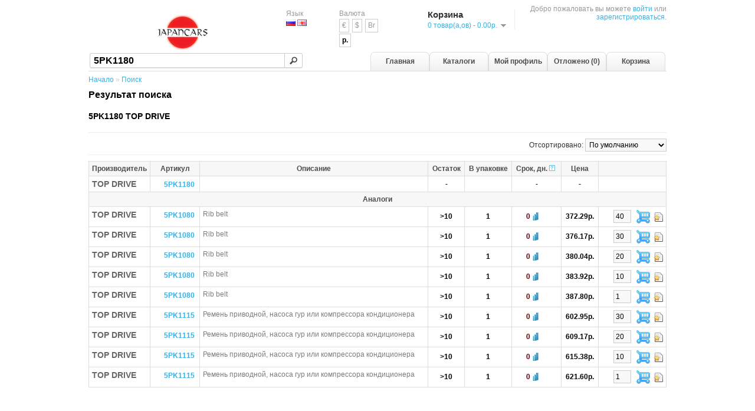

--- FILE ---
content_type: text/html; charset=UTF-8
request_url: https://japancars.ru/search?pn=5PK1180&mft=4137
body_size: 3821
content:
<!DOCTYPE html>
<html dir="ltr" lang="ru">
<head>
<meta charset="UTF-8" />
<meta name="viewport" content="width=device-width, initial-scale=1">
<title>Поиск - 5PK1180 TOP DRIVE  </title>
<base href="/" />
<link rel="stylesheet" type="text/css" href="catalog/view/theme/default/stylesheet/stylesheet.css" />
<link rel="stylesheet" type="text/css" href="catalog/view/javascript/jquery/ui/themes/custom-theme/jquery-ui-1.8.16.custom.css" />
<script type="0b99abf5ef064ddf76994f1f-text/javascript" src="catalog/view/javascript/jquery/jquery-1.7.1.min.js"></script>
<script type="0b99abf5ef064ddf76994f1f-text/javascript" src="catalog/view/javascript/jquery/ui/jquery-ui-1.8.16.custom.min.js"></script>
<script type="0b99abf5ef064ddf76994f1f-text/javascript" src="catalog/view/javascript/common.js"></script>
<script src='https://www.google.com/recaptcha/api.js' async defer type="0b99abf5ef064ddf76994f1f-text/javascript"></script>
<script type="0b99abf5ef064ddf76994f1f-text/javascript" src="catalog/view/javascript/jquery/galleria/galleria-1.4.2.min.js"></script>
<script type="0b99abf5ef064ddf76994f1f-text/javascript" src="catalog/view/javascript/jquery/jquery.total-storage.min.js"></script>
<!--[if IE 7]> 
<link rel="stylesheet" type="text/css" href="catalog/view/theme/default/stylesheet/ie7.css" />
<![endif]-->
<!--[if lt IE 7]>
<link rel="stylesheet" type="text/css" href="catalog/view/theme/default/stylesheet/ie6.css" />
<script type="text/javascript" src="catalog/view/javascript/DD_belatedPNG_0.0.8a-min.js"></script>
<script type="text/javascript">
DD_belatedPNG.fix('#logo img');
</script>
<![endif]-->
<!-- Google tag (gtag.js) -->
<script async src="https://www.googletagmanager.com/gtag/js?id=G-JD98W5SQG7" type="0b99abf5ef064ddf76994f1f-text/javascript"></script>
<script type="0b99abf5ef064ddf76994f1f-text/javascript">
  window.dataLayer = window.dataLayer || [];
  function gtag(){dataLayer.push(arguments);}
  gtag('js', new Date());

  gtag('config', 'G-JD98W5SQG7');
</script>
<script async src="https://pagead2.googlesyndication.com/pagead/js/adsbygoogle.js?client=ca-pub-4113769945140375" crossorigin="anonymous" type="0b99abf5ef064ddf76994f1f-text/javascript"></script></head>
<body>
<div id="container">
<div id="header">
    <div id="logo"><a href="/"><img src="/image/data/logo.png" title="JapanCars.ru" alt="JapanCars.ru" width="200" height="60" /></a></div>
    <form action="index.php?route=module/language" method="post" enctype="multipart/form-data">
  <div id="language">Язык<br />
        <img src="image/flags/ru.png" alt="Russian" title="Russian" onclick="if (!window.__cfRLUnblockHandlers) return false; $('input[name=\'language_code\']').attr('value', 'ru'); $(this).parent().parent().submit();" width="16" height="11" data-cf-modified-0b99abf5ef064ddf76994f1f-="" />
        <img src="image/flags/gb.png" alt="English" title="English" onclick="if (!window.__cfRLUnblockHandlers) return false; $('input[name=\'language_code\']').attr('value', 'en'); $(this).parent().parent().submit();" width="16" height="11" data-cf-modified-0b99abf5ef064ddf76994f1f-="" />
        <input type="hidden" name="language_code" value="" />
    <input type="hidden" name="redirect" value="/search?pn=5PK1180&mft=4137" />
  </div>
</form>
  <form action="index.php?route=module/currency" method="post" enctype="multipart/form-data">
  <div id="currency">Валюта<br />
                <a title="Euro" onclick="if (!window.__cfRLUnblockHandlers) return false; $('input[name=\'currency_code\']').attr('value', 'EUR'); $(this).parent().parent().submit();" data-cf-modified-0b99abf5ef064ddf76994f1f-="">
        €    </a>
                        <a title="US Dollar" onclick="if (!window.__cfRLUnblockHandlers) return false; $('input[name=\'currency_code\']').attr('value', 'USD'); $(this).parent().parent().submit();" data-cf-modified-0b99abf5ef064ddf76994f1f-="">
        $    </a>
                        <a title="Белорусский рубль" onclick="if (!window.__cfRLUnblockHandlers) return false; $('input[name=\'currency_code\']').attr('value', 'BYN'); $(this).parent().parent().submit();" data-cf-modified-0b99abf5ef064ddf76994f1f-="">
        Br    </a>
                        <a title="Рубль РФ"><b>р.</b></a>
                <input type="hidden" name="currency_code" value="" />
    <input type="hidden" name="redirect" value="/search?pn=5PK1180&mft=4137" />
  </div>
</form>
  <div id="cart">
  <div class="heading">
    <h4>Корзина</h4>
    <a><span id="cart-total">0 товар(а,ов) - 0.00р.</span></a></div>
  <div class="content">
        <div class="empty">В корзине ничего нет!</div>
      </div>
</div>   <div id="search">
    <div class="button-search"></div>
        <input type="text" name="filter_pn" value="5PK1180" />
       </div>
  <div id="welcome">
        Добро пожаловать вы можете <a href="/login">войти</a> или <a href="/register">зарегистрироваться</a>.      </div>
  <div class="links"><a href="/" >Главная</a><a href="/catalogs" >Каталоги</a><a href="/account" >Мой профиль</a><a href="/wishlist"  id="wishlist_total">Отложено (0)</a><a href="/cart" >Корзина</a></div>
</div>
<div id="notification"></div> 
<div id="content">  <div class="breadcrumb">
        <a href="/">Начало</a>
         &raquo; <a href="/search?pn=5PK1180">Поиск</a>
      </div>
    <div id="delivery-info"></div>
  <div id="markdown-info"></div>
    <h2>Результат поиска</h2>
  <div itemscope itemtype="http://data-vocabulary.org/Product">
  <div class="product-filter">
     
    <h3>5PK1180 TOP DRIVE  </h3><span itemprop="description"></span>
  </div>
  <div class="product-filter">
    <div class="sort">Отсортировано:      <select onchange="if (!window.__cfRLUnblockHandlers) return false; location = this.value;" data-cf-modified-0b99abf5ef064ddf76994f1f-="">
                        <option value="/search?sort=0&order=ASC&pn=5PK1180&mft=4137">По умолчанию</option>
                                <option value="/search?sort=1&order=ASC&pn=5PK1180&mft=4137">Срок (Мин. &gt; Макс.)</option>
                                <option value="/search?sort=2&order=DESC&pn=5PK1180&mft=4137">Срок (Макс. &gt; Мин.)</option>
                                <option value="/search?sort=3&order=ASC&pn=5PK1180&mft=4137">Цена (Мин. &gt; Макс.)</option>
                                <option value="/search?sort=4&order=DESC&pn=5PK1180&mft=4137">Цена (Макс. &gt; Мин.)</option>
                                <option value="/search?sort=5&order=ASC&pn=5PK1180&mft=4137">Артикул (A - Z)</option>
                                <option value="/search?sort=6&order=DESC&pn=5PK1180&mft=4137">Артикул (Z - A)</option>
                      </select>
    </div>
  </div>
  <div class="search-grid">
  <span itemprop="offerDetails" itemscope itemtype="http://data-vocabulary.org/Offer">
    <table class="radio">
      <thead>
        <tr>
          <td class="manufacturer">Производитель</td>
          <td class="part">Артикул</td>
          <td class="description">Описание</td>
          <td class="quantity">Остаток</td>
          <td class="package">В упаковке</td>
          <td class="delivery">Срок, дн.<div class="tooltip yellow-tooltip" data-title="В графе указан срок, в который приходила наибольшая часть товара. Фактический срок может существенно отличаться. Подробную информацию смотрите на графике."><img hspace="3" src="catalog/view/theme/default/image/icon-hint.png"/></div></td>
          <td class="price">Цена</td>
   	      <td class="cart"></td>
        </tr>
      </thead>
      <tbody>
      	        	  	        <tr class="highlight">
    	                                <td class="manufacturer" rowspan="1"><span itemprop="brand">TOP DRIVE</span></td>
          <td class="part" rowspan="1"><a href="/TOPDRIVE/5PK1180"><span itemprop="identifier" content="mpn:5PK1180">5PK1180</span></a></td>
          <td class="description" rowspan="1"><span itemprop="name"> </span></td>
                    <td class="quantity"><span itemprop="availability" content="in_stock">-</span></td>
          <td class="package"></td>
          <td class="delivery">
          -          </td>
          <td class="price"><span itemprop="price" content="-">-</span></td>
          <td class="cart">
			<div class="cart">
                </div>
		  </td>
        </tr>
	    	  	      <thead>
        <tr>
          <td colspan="8">Аналоги</td>
        </tr>
      </thead>
      	        <tr class="highlight">
    	            <td class="manufacturer"><span itemprop="brand">TOP DRIVE</span></td>
          <td class="part"><a href="/TOPDRIVE/5PK1080"><span itemprop="identifier" content="mpn:5PK1080">5PK1080</span></a></td>
          <td class="description"><span itemprop="name">Rib belt</span></td>
                    <td class="quantity"><span itemprop="availability" content="in_stock">>10</span></td>
          <td class="package">1</td>
          <td class="delivery">
          		  <div class="delivery_stats">
		      <a onclick="if (!window.__cfRLUnblockHandlers) return false; InfoDelivery('59EE00D7-DCFE-F011-A03E-00505690B7F6')" data-cf-modified-0b99abf5ef064ddf76994f1f-="">0</a>
		  </div> 
       	            </td>
          <td class="price"><span itemprop="price" content="372.29р.">372.29р.</span></td>
          <td class="cart">
			<div class="cart">
                        		  <input type="text" name="quantity[59EE00D7-DCFE-F011-A03E-00505690B7F6]" size="2" value="40" />
				<a href="/login"><img src="catalog/view/theme/default/image/add-cart.png" title="В корзину" /></a><a onclick="if (!window.__cfRLUnblockHandlers) return false; addToWishList('35740460');" data-cf-modified-0b99abf5ef064ddf76994f1f-=""><img src="catalog/view/theme/default/image/add-wishlist.png" title="Отложить" /></a>
                </div>
		  </td>
        </tr>
	    	  	        <tr class="highlight">
    	            <td class="manufacturer"><span itemprop="brand">TOP DRIVE</span></td>
          <td class="part"><a href="/TOPDRIVE/5PK1080"><span itemprop="identifier" content="mpn:5PK1080">5PK1080</span></a></td>
          <td class="description"><span itemprop="name">Rib belt</span></td>
                    <td class="quantity"><span itemprop="availability" content="in_stock">>10</span></td>
          <td class="package">1</td>
          <td class="delivery">
          		  <div class="delivery_stats">
		      <a onclick="if (!window.__cfRLUnblockHandlers) return false; InfoDelivery('5AEE00D7-DCFE-F011-A03E-00505690B7F6')" data-cf-modified-0b99abf5ef064ddf76994f1f-="">0</a>
		  </div> 
       	            </td>
          <td class="price"><span itemprop="price" content="376.17р.">376.17р.</span></td>
          <td class="cart">
			<div class="cart">
                        		  <input type="text" name="quantity[5AEE00D7-DCFE-F011-A03E-00505690B7F6]" size="2" value="30" />
				<a href="/login"><img src="catalog/view/theme/default/image/add-cart.png" title="В корзину" /></a><a onclick="if (!window.__cfRLUnblockHandlers) return false; addToWishList('35740460');" data-cf-modified-0b99abf5ef064ddf76994f1f-=""><img src="catalog/view/theme/default/image/add-wishlist.png" title="Отложить" /></a>
                </div>
		  </td>
        </tr>
	    	  	        <tr class="highlight">
    	            <td class="manufacturer"><span itemprop="brand">TOP DRIVE</span></td>
          <td class="part"><a href="/TOPDRIVE/5PK1080"><span itemprop="identifier" content="mpn:5PK1080">5PK1080</span></a></td>
          <td class="description"><span itemprop="name">Rib belt</span></td>
                    <td class="quantity"><span itemprop="availability" content="in_stock">>10</span></td>
          <td class="package">1</td>
          <td class="delivery">
          		  <div class="delivery_stats">
		      <a onclick="if (!window.__cfRLUnblockHandlers) return false; InfoDelivery('5BEE00D7-DCFE-F011-A03E-00505690B7F6')" data-cf-modified-0b99abf5ef064ddf76994f1f-="">0</a>
		  </div> 
       	            </td>
          <td class="price"><span itemprop="price" content="380.04р.">380.04р.</span></td>
          <td class="cart">
			<div class="cart">
                        		  <input type="text" name="quantity[5BEE00D7-DCFE-F011-A03E-00505690B7F6]" size="2" value="20" />
				<a href="/login"><img src="catalog/view/theme/default/image/add-cart.png" title="В корзину" /></a><a onclick="if (!window.__cfRLUnblockHandlers) return false; addToWishList('35740460');" data-cf-modified-0b99abf5ef064ddf76994f1f-=""><img src="catalog/view/theme/default/image/add-wishlist.png" title="Отложить" /></a>
                </div>
		  </td>
        </tr>
	    	  	        <tr class="highlight">
    	            <td class="manufacturer"><span itemprop="brand">TOP DRIVE</span></td>
          <td class="part"><a href="/TOPDRIVE/5PK1080"><span itemprop="identifier" content="mpn:5PK1080">5PK1080</span></a></td>
          <td class="description"><span itemprop="name">Rib belt</span></td>
                    <td class="quantity"><span itemprop="availability" content="in_stock">>10</span></td>
          <td class="package">1</td>
          <td class="delivery">
          		  <div class="delivery_stats">
		      <a onclick="if (!window.__cfRLUnblockHandlers) return false; InfoDelivery('5CEE00D7-DCFE-F011-A03E-00505690B7F6')" data-cf-modified-0b99abf5ef064ddf76994f1f-="">0</a>
		  </div> 
       	            </td>
          <td class="price"><span itemprop="price" content="383.92р.">383.92р.</span></td>
          <td class="cart">
			<div class="cart">
                        		  <input type="text" name="quantity[5CEE00D7-DCFE-F011-A03E-00505690B7F6]" size="2" value="10" />
				<a href="/login"><img src="catalog/view/theme/default/image/add-cart.png" title="В корзину" /></a><a onclick="if (!window.__cfRLUnblockHandlers) return false; addToWishList('35740460');" data-cf-modified-0b99abf5ef064ddf76994f1f-=""><img src="catalog/view/theme/default/image/add-wishlist.png" title="Отложить" /></a>
                </div>
		  </td>
        </tr>
	    	  	        <tr class="highlight">
    	            <td class="manufacturer"><span itemprop="brand">TOP DRIVE</span></td>
          <td class="part"><a href="/TOPDRIVE/5PK1080"><span itemprop="identifier" content="mpn:5PK1080">5PK1080</span></a></td>
          <td class="description"><span itemprop="name">Rib belt</span></td>
                    <td class="quantity"><span itemprop="availability" content="in_stock">>10</span></td>
          <td class="package">1</td>
          <td class="delivery">
          		  <div class="delivery_stats">
		      <a onclick="if (!window.__cfRLUnblockHandlers) return false; InfoDelivery('58EE00D7-DCFE-F011-A03E-00505690B7F6')" data-cf-modified-0b99abf5ef064ddf76994f1f-="">0</a>
		  </div> 
       	            </td>
          <td class="price"><span itemprop="price" content="387.80р.">387.80р.</span></td>
          <td class="cart">
			<div class="cart">
                        		  <input type="text" name="quantity[58EE00D7-DCFE-F011-A03E-00505690B7F6]" size="2" value="1" />
				<a href="/login"><img src="catalog/view/theme/default/image/add-cart.png" title="В корзину" /></a><a onclick="if (!window.__cfRLUnblockHandlers) return false; addToWishList('35740460');" data-cf-modified-0b99abf5ef064ddf76994f1f-=""><img src="catalog/view/theme/default/image/add-wishlist.png" title="Отложить" /></a>
                </div>
		  </td>
        </tr>
	    	  	        <tr class="highlight">
    	            <td class="manufacturer"><span itemprop="brand">TOP DRIVE</span></td>
          <td class="part"><a href="/TOPDRIVE/5PK1115"><span itemprop="identifier" content="mpn:5PK1115">5PK1115</span></a></td>
          <td class="description"><span itemprop="name">Ремень приводной, насоса гур или компрессора кондиционера</span></td>
                    <td class="quantity"><span itemprop="availability" content="in_stock">>10</span></td>
          <td class="package">1</td>
          <td class="delivery">
          		  <div class="delivery_stats">
		      <a onclick="if (!window.__cfRLUnblockHandlers) return false; InfoDelivery('5EEE00D7-DCFE-F011-A03E-00505690B7F6')" data-cf-modified-0b99abf5ef064ddf76994f1f-="">0</a>
		  </div> 
       	            </td>
          <td class="price"><span itemprop="price" content="602.95р.">602.95р.</span></td>
          <td class="cart">
			<div class="cart">
                        		  <input type="text" name="quantity[5EEE00D7-DCFE-F011-A03E-00505690B7F6]" size="2" value="30" />
				<a href="/login"><img src="catalog/view/theme/default/image/add-cart.png" title="В корзину" /></a><a onclick="if (!window.__cfRLUnblockHandlers) return false; addToWishList('30960680');" data-cf-modified-0b99abf5ef064ddf76994f1f-=""><img src="catalog/view/theme/default/image/add-wishlist.png" title="Отложить" /></a>
                </div>
		  </td>
        </tr>
	    	  	        <tr class="highlight">
    	            <td class="manufacturer"><span itemprop="brand">TOP DRIVE</span></td>
          <td class="part"><a href="/TOPDRIVE/5PK1115"><span itemprop="identifier" content="mpn:5PK1115">5PK1115</span></a></td>
          <td class="description"><span itemprop="name">Ремень приводной, насоса гур или компрессора кондиционера</span></td>
                    <td class="quantity"><span itemprop="availability" content="in_stock">>10</span></td>
          <td class="package">1</td>
          <td class="delivery">
          		  <div class="delivery_stats">
		      <a onclick="if (!window.__cfRLUnblockHandlers) return false; InfoDelivery('5FEE00D7-DCFE-F011-A03E-00505690B7F6')" data-cf-modified-0b99abf5ef064ddf76994f1f-="">0</a>
		  </div> 
       	            </td>
          <td class="price"><span itemprop="price" content="609.17р.">609.17р.</span></td>
          <td class="cart">
			<div class="cart">
                        		  <input type="text" name="quantity[5FEE00D7-DCFE-F011-A03E-00505690B7F6]" size="2" value="20" />
				<a href="/login"><img src="catalog/view/theme/default/image/add-cart.png" title="В корзину" /></a><a onclick="if (!window.__cfRLUnblockHandlers) return false; addToWishList('30960680');" data-cf-modified-0b99abf5ef064ddf76994f1f-=""><img src="catalog/view/theme/default/image/add-wishlist.png" title="Отложить" /></a>
                </div>
		  </td>
        </tr>
	    	  	        <tr class="highlight">
    	            <td class="manufacturer"><span itemprop="brand">TOP DRIVE</span></td>
          <td class="part"><a href="/TOPDRIVE/5PK1115"><span itemprop="identifier" content="mpn:5PK1115">5PK1115</span></a></td>
          <td class="description"><span itemprop="name">Ремень приводной, насоса гур или компрессора кондиционера</span></td>
                    <td class="quantity"><span itemprop="availability" content="in_stock">>10</span></td>
          <td class="package">1</td>
          <td class="delivery">
          		  <div class="delivery_stats">
		      <a onclick="if (!window.__cfRLUnblockHandlers) return false; InfoDelivery('60EE00D7-DCFE-F011-A03E-00505690B7F6')" data-cf-modified-0b99abf5ef064ddf76994f1f-="">0</a>
		  </div> 
       	            </td>
          <td class="price"><span itemprop="price" content="615.38р.">615.38р.</span></td>
          <td class="cart">
			<div class="cart">
                        		  <input type="text" name="quantity[60EE00D7-DCFE-F011-A03E-00505690B7F6]" size="2" value="10" />
				<a href="/login"><img src="catalog/view/theme/default/image/add-cart.png" title="В корзину" /></a><a onclick="if (!window.__cfRLUnblockHandlers) return false; addToWishList('30960680');" data-cf-modified-0b99abf5ef064ddf76994f1f-=""><img src="catalog/view/theme/default/image/add-wishlist.png" title="Отложить" /></a>
                </div>
		  </td>
        </tr>
	    	  	        <tr class="highlight">
    	            <td class="manufacturer"><span itemprop="brand">TOP DRIVE</span></td>
          <td class="part"><a href="/TOPDRIVE/5PK1115"><span itemprop="identifier" content="mpn:5PK1115">5PK1115</span></a></td>
          <td class="description"><span itemprop="name">Ремень приводной, насоса гур или компрессора кондиционера</span></td>
                    <td class="quantity"><span itemprop="availability" content="in_stock">>10</span></td>
          <td class="package">1</td>
          <td class="delivery">
          		  <div class="delivery_stats">
		      <a onclick="if (!window.__cfRLUnblockHandlers) return false; InfoDelivery('5DEE00D7-DCFE-F011-A03E-00505690B7F6')" data-cf-modified-0b99abf5ef064ddf76994f1f-="">0</a>
		  </div> 
       	            </td>
          <td class="price"><span itemprop="price" content="621.60р.">621.60р.</span></td>
          <td class="cart">
			<div class="cart">
                        		  <input type="text" name="quantity[5DEE00D7-DCFE-F011-A03E-00505690B7F6]" size="2" value="1" />
				<a href="/login"><img src="catalog/view/theme/default/image/add-cart.png" title="В корзину" /></a><a onclick="if (!window.__cfRLUnblockHandlers) return false; addToWishList('30960680');" data-cf-modified-0b99abf5ef064ddf76994f1f-=""><img src="catalog/view/theme/default/image/add-wishlist.png" title="Отложить" /></a>
                </div>
		  </td>
        </tr>
	          </tbody>
    </table>
   </span>
  </div>
</div>
    <div>
  <div class="box-content" style="text-align: center;"><script async src="//pagead2.googlesyndication.com/pagead/js/adsbygoogle.js" type="0b99abf5ef064ddf76994f1f-text/javascript"></script>
<!-- в EPC (footer) -->
<ins class="adsbygoogle"
     style="display:inline-block;width:728px;height:90px"
     data-ad-client="ca-pub-8926496298677135"
     data-ad-slot="5876928407"></ins>
<script type="0b99abf5ef064ddf76994f1f-text/javascript">
(adsbygoogle = window.adsbygoogle || []).push({});
</script></div>
</div>
</br></div>
  <div id="footer">
    <div class="column">
      <h3>Информация</h3>
      <ul>
                <li><a href="/payment">Способы оплаты</a></li>
                <li><a href="/shipping">Способы доставки</a></li>
                <li><a href="/privacy_policy">Политика конфиденциальности</a></li>
                <li><a href="/oferta">Договор оферты</a></li>
                <li><a href="/faq">Ответы и вопросы</a></li>
      </ul>
    </div>
    <div class="column">
      <h3>Служба поддержки</h3>
      <ul>
        <li><a href="/contact">Связаться с нами</a></li>
        <li><a href="/returns">Возвраты</a></li>
        <li><a href="/sitemap">Карта сайта</a></li>
      </ul>
    </div>
    <div class="column">
      <h3>Дополнительно</h3>
      <ul>
        <li><a href="/manufacturers">Производители</a></li>
        <li><a href="/special">Специальное предложение</a></li>
      </ul>
    </div>
    <div class="column">
      <h3>Профиль</h3>
      <ul>
        <li><a href="/account">Профиль</a></li>
        <li><a href="/orders">История заказов</a></li>
        <li><a href="/wishlist">Отложено</a></li>
        <li><a href="/newsletter">Подписка</a></li>
      </ul>
    </div>
  </div>
  <div id="payment"><img src="catalog/view/theme/default/image/payment.png" alt="" width="464" height="38" /></div>
  <div id="powered">JAPANCARS.RU <br /> JapanCars.ru &copy; 2026</div>
</div>
<script src="/cdn-cgi/scripts/7d0fa10a/cloudflare-static/rocket-loader.min.js" data-cf-settings="0b99abf5ef064ddf76994f1f-|49" defer></script><script defer src="https://static.cloudflareinsights.com/beacon.min.js/vcd15cbe7772f49c399c6a5babf22c1241717689176015" integrity="sha512-ZpsOmlRQV6y907TI0dKBHq9Md29nnaEIPlkf84rnaERnq6zvWvPUqr2ft8M1aS28oN72PdrCzSjY4U6VaAw1EQ==" data-cf-beacon='{"version":"2024.11.0","token":"d5ad6c4b3c6f47e5aac87345bc98fc12","r":1,"server_timing":{"name":{"cfCacheStatus":true,"cfEdge":true,"cfExtPri":true,"cfL4":true,"cfOrigin":true,"cfSpeedBrain":true},"location_startswith":null}}' crossorigin="anonymous"></script>
</body></html>

--- FILE ---
content_type: text/html; charset=utf-8
request_url: https://www.google.com/recaptcha/api2/aframe
body_size: -87
content:
<!DOCTYPE HTML><html><head><meta http-equiv="content-type" content="text/html; charset=UTF-8"></head><body><script nonce="DcdVDzLbSZTutw5uwS1bDA">/** Anti-fraud and anti-abuse applications only. See google.com/recaptcha */ try{var clients={'sodar':'https://pagead2.googlesyndication.com/pagead/sodar?'};window.addEventListener("message",function(a){try{if(a.source===window.parent){var b=JSON.parse(a.data);var c=clients[b['id']];if(c){var d=document.createElement('img');d.src=c+b['params']+'&rc='+(localStorage.getItem("rc::a")?sessionStorage.getItem("rc::b"):"");window.document.body.appendChild(d);sessionStorage.setItem("rc::e",parseInt(sessionStorage.getItem("rc::e")||0)+1);localStorage.setItem("rc::h",'1769899744787');}}}catch(b){}});window.parent.postMessage("_grecaptcha_ready", "*");}catch(b){}</script></body></html>

--- FILE ---
content_type: text/css
request_url: https://japancars.ru/catalog/view/theme/default/stylesheet/stylesheet.css
body_size: 7548
content:
html {
	overflow: -moz-scrollbars-vertical;
	margin: 0;
	padding: 0;
}
body {
	color: #000000;
	font-family: Arial, Helvetica, sans-serif;
	margin: 0px;
	padding: 0px;
}
body, td, th, input, textarea, select, a {
	font-size: 12px;
}
body .map-canvas {
	position: fixed;  
	top: 0px; 
	left: 0px; 
	width: 100%; 
	height: 100%;
	z-index: 9999;
}
h1, .welcome {
	color: #636E75;
	font: Verdana;
	margin-top: 0px;
	margin-bottom: 20px;
	font-size: 32px;
	font-weight: normal;
	text-shadow: 0 0 1px rgba(0, 0, 0, .01);
}
h2 {
	color: #000000;
	font-size: 16px;
	margin-top: 0px;
	margin-bottom: 5px;
}
p {
	margin-top: 0px;
	margin-bottom: 20px;
}
a, a:visited, a b {
	color: #38B0E3;
/*	white-space: nowrap;*/
	text-decoration: none;
	cursor: pointer;
}
a:hover {
	text-decoration: underline;
}
a img {
	border: none;
}
form {
	padding: 0;
	margin: 0;
	display: inline;
}
input[type='text'], input[type='password'], textarea {
	background: #F8F8F8;
	border: 1px solid #CCCCCC;
	padding: 3px;
	margin-left: 0px;
	margin-right: 0px;
}
select {
	background: #F8F8F8;
	border: 1px solid #CCCCCC;
/*	margin: 2px;*/
	padding: 2px;
}
label {
	cursor: pointer;
}
/* layout */
#container {
	width: 980px;
	margin-left: auto;
	margin-right: auto;
	text-align: left;
}
#column-left {
	float: left;
	width: 180px;
}
#column-right {
	float: right;
	width: 180px;
}
#content {
	min-height: 400px;
	margin-bottom: 25px;
}
#column-left + #column-right + #content, #column-left + #content {
	margin-left: 195px;
}
#column-right + #content {
	margin-right: 195px;
}
/* header */
#header {
	height: 116px;
	margin-bottom: 7px;
	padding-bottom: 4px;
	position: relative;
	z-index: 99;
	border-bottom: 1px solid #DBDEE1;
}
#header #logo {
	position: absolute;
	top: 25px;
	left: 5px;
}
#language {
	position: absolute;
	top: 15px;
	left: 335px;
	width: 75px;
	color: #999;
	line-height: 17px;
}
#language img {
	cursor: pointer;
}
#currency {
	width: 75px;
	position: absolute;
	top: 15px;
	left: 425px;
	color: #999;
	line-height: 17px;
}
#currency a {
	display: inline-block;
	padding: 2px 4px;
	border: 1px solid #CCC;
	color: #999;
	text-decoration: none;
	margin-right: 2px;
	margin-bottom: 2px;
}
#currency a b {
	color: #000;
	text-decoration: none;
}
#header #cart {
	position: absolute;
	top: 0px;
	right: 85px;
	z-index: 9;
	min-width: 400px;
}
#header #cart .heading {
	float: right;
	margin-right: 172px;
	margin-top: 15px;
	padding-left: 14px;
	padding-right: 14px;
	border-top: 1px solid #FFFFFF;
	border-left: 1px solid #FFFFFF;
	border-right: 1px solid #EEEEEE;
	background: #FFF;
	position: relative;
	z-index: 1;
}
#header #cart .heading h4 {
	color: #333333;
	font-size: 15px;
	font-weight: bold;
	margin-top: 0px;
	margin-bottom: 3px;
}
#header #cart .heading a {
	color: #38B0E3;
	text-decoration: none;
}
#header #cart .heading a span {
	background: #FFFFFF url('../image/arrow-down.png') 100% 50% no-repeat;
	padding-right: 15px;
}
#header #cart .content {
	clear: both;
	display: none;
	position: relative;
	top: -1px;
	padding: 8px;
	min-height: 150px;
	border-top: 1px solid #EEEEEE;
	border-left: 1px solid #EEEEEE;
	border-right: 1px solid #EEEEEE;
	border-bottom: 1px solid #EEEEEE;
	-webkit-border-radius: 0px 7px 7px 7px;
	-moz-border-radius: 0px 7px 7px 7px;
	-khtml-border-radius: 0px 7px 7px 7px;
	border-radius: 0px 7px 7px 7px;
	-webkit-box-shadow: 0px 2px 2px #DDDDDD;
	-moz-box-shadow: 0px 2px 2px #DDDDDD;
	box-shadow: 0px 2px 2px #DDDDDD;
	background: #FFF;
}

#header #cart.active .heading {
	margin-top: 5px;
	padding-top: 10px;
	padding-bottom: 6px;
	border-top: 1px solid #EEEEEE;
	border-left: 1px solid #EEEEEE;
	border-right: 1px solid #EEEEEE;
	-webkit-border-radius: 7px 7px 0px 0px;
	-moz-border-radius: 7px 7px 0px 0px;
	-khtml-border-radius: 7px 7px 0px 0px;
	border-radius: 7px 7px 0px 0px;
}
#header #cart.active .content {
	display: block;
}
.mini-cart-info table {
	border-collapse: collapse;
	width: 100%;
	margin-bottom: 5px;
}
.mini-cart-info td {
	color: #000;
	vertical-align: top;
	padding: 10px 5px;
	border-bottom: 1px solid #EEEEEE;
}
.mini-cart-info .image {
	width: 1px;
}
.mini-cart-info .image img {
	border: 1px solid #EEEEEE;
	text-align: left;
}
.mini-cart-info .name small {
	color: #666;
}
.mini-cart-info .quantity {
	text-align: right;
}
.mini-cart-info td.total {
	text-align: right;
}
.mini-cart-info .remove {
	text-align: right;
}
.mini-cart-info .remove img {
	cursor: pointer;
}
.mini-cart-total {
	text-align: right;
}
.mini-cart-total table {
	border-collapse: collapse;
	display: inline-block;
	margin-bottom: 5px;
}
.mini-cart-total td {
	color: #000;
	padding: 4px;
}
#header #cart .checkout {
	text-align: right;
	clear: both;
}
#header #cart .empty {
	padding-top: 50px;
	text-align: center;
}
#header #search {
	position: absolute;
	top: 90px;
	left: 2px;
	width: 298px;
/*	z-index: 15;*/
}
#header .button-search {
	position: absolute;
	left: 330px;
	background: url('../image/button-search.png') center center no-repeat;
	width: 28px;
	height: 24px;
	border-left: 1px solid #CCCCCC;
	cursor: pointer;
}
#header #search input {
	background: #FFF;
	padding: 1px 33px 1px 6px;
	width: 320px;
	height: 21px;
	border: 1px solid #CCCCCC;
	-webkit-border-radius: 3px 3px 3px 3px;
	-moz-border-radius: 3px 3px 3px 3px;
	-khtml-border-radius: 3px 3px 3px 3px;
	border-radius: 3px 3px 3px 3px;
	-webkit-box-shadow: 0px 2px 0px #F0F0F0;
	-moz-box-shadow: 0px 2px 0px #F0F0F0;
	box-shadow: 0px 2px 0px #F0F0F0;
	font-size:16px;
	font-weight: bold;	
}
#header #welcome {
	position: absolute;
	top: 8px;
	right: 0px;
	z-index: 5;
	width: 248px;
	text-align: right;
	color: #999999;
}

#header .links {
	position: absolute;
	right: 0px;
	top: 88px;
/*	width: 714px;
	clear: right;
	float: right;
	height: 32px;*/
	padding-right: 2px;

/*	position: absolute;
	right: 0px;
	top: 70px;*/
/*	bottom: 3px;*/
/*	font-size: 10px;
	padding-right: 10px;*/
}
#header .links a {
	float: left;
	margin-right: 0px;
	width: 100px;
	height: 18px;
	padding-top: 9px;
	padding-bottom: 9px;
	background: url('../image/tab_1.png') no-repeat;
	text-align: center;
	color: #4D4D4D;
	text-decoration: none;
	font-size: 12px;
	font-weight: bold;
	position: relative;
	z-index: 1;
/*	float: left;
	display: block;
	padding: 0px 0px 0px 7px;
	color: #38B0E3;
	text-decoration: none;
	font-size: 12px;*/
}
/*#header .links a + a {
	margin-left: 8px;
	border-left: 1px solid #CCC;
}*/
#header .links a.selected {
	background: url('../image/tab_2.png') no-repeat;
	color: #F00;
	padding-bottom: 10px;
	z-index: 3;
}

/* menu */
#menu {
	background: #585858;
	border-bottom: 1px solid #000000;
	height: 37px;
	margin-bottom: 15px;
	-webkit-border-radius: 5px 5px 5px 5px;
	-moz-border-radius: 5px 5px 5px 5px;
	-khtml-border-radius: 5px 5px 5px 5px;
	border-radius: 5px 5px 5px 5px;
	-webkit-box-shadow: 0px 2px 2px #DDDDDD;
	-moz-box-shadow: 0px 2px 2px #DDDDDD;
	box-shadow: 0px 2px 2px #DDDDDD;
	padding: 0px 5px;
}
#menu ul {
	list-style: none;
	margin: 0;
	padding: 0;
}
#menu > ul > li {
	position: relative;
	float: left;
	z-index: 20;	
}
#menu > ul > li:hover {
	background: #000;
}
#menu > ul > li > a {
	font-size: 13px;
	color: #FFF;
	line-height: 14px;
	text-decoration: none;
	display: block;
	padding: 12px 15px 11px 15px;
	z-index: 6;
	position: relative;
}
#menu > ul > li > div {
	display: none;
	background: #FFFFFF;
	position: absolute;
	z-index: 5;
	padding: 5px;
	border: 1px solid #000000;
	-webkit-border-radius: 0px 0px 5px 5px;
	-moz-border-radius: 0px 0px 5px 5px;
	-khtml-border-radius: 0px 0px 5px 5px;
	border-radius: 0px 0px 5px 5px;
	background: url('../image/menu.png');
}
#menu > ul > li:hover > div {
	display: table;
}
#menu > ul > li > div > ul {
	display: table-cell;
}
#menu > ul > li ul + ul {
	padding-left: 20px;
}
#menu > ul > li ul > li > a {
	text-decoration: none;
	padding: 4px;
	color: #FFFFFF;
	display: block;
	white-space: nowrap;
	min-width: 120px;
}
#menu > ul > li ul > li > a:hover {
	background: #000000;
}
#menu > ul > li > div > ul > li > a {
	color: #FFFFFF;
}
.breadcrumb {
	color: #CCCCCC;
	margin-bottom: 10px;
}
.success, .warning, .attention, .information {
	padding: 10px 10px 10px 33px;
	margin-bottom: 15px;
	color: #555555;
	-webkit-border-radius: 5px 5px 5px 5px;
	-moz-border-radius: 5px 5px 5px 5px;
	-khtml-border-radius: 5px 5px 5px 5px;
	border-radius: 5px 5px 5px 5px;
}
.success {
	background: #EAF7D9 url('../image/success.png') 10px center no-repeat;
	border: 1px solid #BBDF8D;
	-webkit-border-radius: 5px 5px 5px 5px;
	-moz-border-radius: 5px 5px 5px 5px;
	-khtml-border-radius: 5px 5px 5px 5px;
	border-radius: 5px 5px 5px 5px;
}
.warning {
	background: #FFD1D1 url('../image/warning.png') 10px center no-repeat;
	border: 1px solid #F8ACAC;
	-webkit-border-radius: 5px 5px 5px 5px;
	-moz-border-radius: 5px 5px 5px 5px;
	-khtml-border-radius: 5px 5px 5px 5px;
	border-radius: 5px 5px 5px 5px;
}
.attention {
	background: #FFF5CC url('../image/attention.png') 10px center no-repeat;
	border: 1px solid #F2DD8C;
	-webkit-border-radius: 5px 5px 5px 5px;
	-moz-border-radius: 5px 5px 5px 5px;
	-khtml-border-radius: 5px 5px 5px 5px;
	border-radius: 5px 5px 5px 5px;
}
.success .close, .warning .close, .attention .close, .information .close {
	float: right;
	padding-top: 4px;
	padding-right: 4px;
	cursor: pointer;
}
.required {
	color: #FF0000;
	font-weight: bold;
}
.error {
	display: block;
	color: #FF0000;
}
.help {
	color: #999;
	font-size: 10px;
	font-weight: normal;
	font-family: Verdana, Geneva, sans-serif;
	display: block;
}
table.form {
	width: 100%;
	border-collapse: collapse;
	margin-bottom: 20px;
}
table.form tr td:first-child {
	width: 150px;
}
table.form > * > * > td {
	color: #000000;
}
table.form td {
	padding: 4px;
}
input.large-field, select.large-field {
	width: 300px;
}
table.list {
	border-collapse: collapse;
	width: 100%;
	border-top: 1px solid #DDDDDD;
	border-left: 1px solid #DDDDDD;
	margin-bottom: 20px;
}
table.list td {
	border-right: 1px solid #DDDDDD;
	border-bottom: 1px solid #DDDDDD;
}
table.list thead td {
	background-color: #EFEFEF;
	padding: 8px 5px;
}
table.list thead th {
	background-color: #EFEFEF;
	border-right: 1px solid #DDDDDD;
	border-bottom: 1px solid #DDDDDD;
	padding: 8px 5px;
}

table.list thead td a, .list thead td {
	text-decoration: none;
	color: #222222;
	font-weight: bold;
}
table.list tbody td {
	padding: 0px 3px;
}
table.list .left {
	text-align: left;
	padding: 2px;
}
table.list .right {
	text-align: right;
	padding: 2px;
}
table.list .center {
	text-align: center;
	padding: 2px;
}
table.radio {
	width: 100%;
	border-collapse: collapse;
}
table.radio td {
	padding: 5px;
/*	vertical-align: top;*/
}
table.radio td label {
	display: block;
}
table.radio tr td:first-child {
	width: 1px;
}
table.radio tr td:first-child input {
	margin-top: 1px;
}
table.radio tr.highlight:hover td {
	background: #FFC; 
/*	background:#D5F7FD ;*/
	cursor: pointer;
}
table.list tr.sel td {
    background: #FC6;
}

table.list tr.over td {
	background: #FFC; 
	cursor: pointer;
}
table.list tbody .manufacturer {
	padding: 4px;
	text-align: left;
	font-weight: bold;
	font-size: 14px;
	color: #666;
	font-size: 11px;
}
table.list tbody .part {
	padding: 4px;
	white-space: nowrap;
	font-weight: bold;
	text-align: left;
	color: #444;
	font-size: 11px;
}
table.list tbody .description, .notes {
	padding: 4px;
	text-align: left;
	color: #7D7D7D;
	font-size: 11px;
}
table.list tbody .quantity, .minimum, .price, .total {
	white-space: nowrap;
	font-weight: bold;
	text-align: right;
	padding: 0px 3px;
}
table.list tbody .quantity {
	color:#006;
}
table.list tbody .total {
	color:#600;
}
table.list tfoot .total {
	color:#600;
}
table.list tbody .delivery {
	white-space: nowrap;
	font-size: 10px;
	font-weight: normal;
	color: #444;
	text-align: left;
}
table.list tbody .status {
	padding: 4px;
	text-align: left;
	font-size: 11px;
}
.asc {
	padding-right: 15px;
	background: url('../image/asc.png') right center no-repeat;
}
.desc {
	padding-right: 15px;
	background: url('../image/desc.png') right center no-repeat;
}
.pagination {
	border-top: 1px solid #EEEEEE;
	padding-top: 8px;
	display: inline-block;
	width: 100%;
	margin-bottom: 10px;
}
.pagination .links {
	float: left;
}
.pagination .links a {
	display: inline-block;
	border: 1px solid #EEEEEE;
	padding: 4px 10px;
	text-decoration: none;
	color: #A3A3A3;
}
.pagination .links b {
	display: inline-block;
	border: 1px solid #269BC6;
	padding: 4px 10px;
	font-weight: normal;
	text-decoration: none;
	color: #269BC6;
	background: #FFFFFF;
}
.pagination .results {
	float: right;
	padding-top: 3px;
}
/* button */
a.button, input.button {
	cursor: pointer;
	color: #FFFFFF;
	line-height: 12px;
	font-family: Arial, Helvetica, sans-serif;
	font-size: 12px;
	font-weight: bold;
	background: url('../image/button.png') top left repeat-x;
	-webkit-border-radius: 7px 7px 7px 7px;
	-moz-border-radius: 7px 7px 7px 7px;
	-khtml-border-radius: 7px 7px 7px 7px;
	border-radius: 7px 7px 7px 7px;
	-webkit-box-shadow: 0px 2px 2px #DDDDDD;
	-moz-box-shadow: 0px 2px 2px #DDDDDD;
	box-shadow: 0px 2px 2px #DDDDDD;
}
a.button {
	display: inline-block;
	text-decoration: none;
	padding: 6px 12px 6px 12px;
}
input.button {
	margin: 0;
	border: 0;
	height: 24px;
	padding: 0px 12px 0px 12px;
}
a.button:hover, input.button:hover {
	background: url('../image/button-active.png') repeat-x;
}
.buttons {
	background: #FFFFFF;
	border: 1px solid #EEEEEE;
	overflow: auto;
	padding: 6px;
	margin-bottom: 20px;
}
.buttons .left {
	float: left;
	text-align: left;
}
.buttons .right {
	float: right;
	text-align: right;
}
.buttons .center {
	text-align: center;
	margin-left: auto;
	margin-right: auto;
}
.htabs {
	height: 30px;		
	line-height: 16px;
	border-bottom: 1px solid #DDDDDD;	
}
.htabs a {
	border-top: 1px solid #DDDDDD;
	border-left: 1px solid #DDDDDD;
	border-right: 1px solid #DDDDDD; 
	background: #FFFFFF url('../image/tab.png') repeat-x;
	padding: 7px 15px 6px 15px;
	float: left;
	font-family: Arial, Helvetica, sans-serif;
	font-size: 13px;
	font-weight: bold;
	text-align: center;
	text-decoration: none;
	color: #000000;
	margin-right: 2px;
}
.htabs a.selected {
	padding-bottom: 7px;
	background: #FFFFFF;
}
.tab-content {
	border-left: 1px solid #DDDDDD;
	border-right: 1px solid #DDDDDD;
	border-bottom: 1px solid #DDDDDD;
	padding: 10px;
	margin-bottom: 20px;
	z-index: 2;
	overflow: auto;
}
/* box */
.box {
	margin-bottom: 20px;
}
.box .box-heading {
	-webkit-border-radius: 7px 7px 0px 0px;
	-moz-border-radius: 7px 7px 0px 0px;
	-khtml-border-radius: 7px 7px 0px 0px;
	border-radius: 7px 7px 0px 0px;
	border: 1px solid #DBDEE1;
	background: url('../image/background.png') repeat-x;
	padding: 8px 10px 7px 10px;
	font-family: Arial, Helvetica, sans-serif;
	font-size: 14px;
	font-weight: bold;
	line-height: 14px;
	color: #333;
}
.box .box-content {
	background: #FFFFFF;
	-webkit-border-radius: 0px 0px 7px 7px;
	-moz-border-radius: 0px 0px 7px 7px;
	-khtml-border-radius: 0px 0px 7px 7px;
	border-radius: 0px 0px 7px 7px;
	border-left: 1px solid #DBDEE1;
	border-right: 1px solid #DBDEE1;
	border-bottom: 1px solid #DBDEE1;
	padding: 10px;
}
/* box products */
.box-product {
	width: 100%;
	overflow: auto;
}
.box-product > div {
	width: 130px;
	display: inline-block;
	vertical-align: top;
	margin-right: 20px;
	margin-bottom: 20px;
	text-align:center;
}
#column-left + #column-right + #content .box-product > div {
	width: 119px;
}
.box-product .image {
	display: block;
	margin-bottom: 0px;
}
.box-product .image img {
	padding: 3px;
	border: 1px solid #E7E7E7;
}
.box-product .name a {
	color: #38B0E3;
	font-weight: bold;
	text-decoration: none;
	display: block;
	margin-bottom: 4px;
}
.box-product .price {
	display: block;
	font-weight: bold;
	color: #333333;
	margin-bottom: 4px;
}
.box-product .price-old {
	color: #F00;
	text-decoration: line-through;
}
.box-product .price-new {
	font-weight: bold;
}
.box-product .rating {
	display: block;
	margin-bottom: 4px;
}
/* box category */
.box-category {
	margin-top: -5px;
}
.box-category ul {
	list-style: none;
	margin: 0;
	padding: 0;
}
.box-category > ul > li {
	padding: 8px 8px 8px 0px;
}
.box-category > ul > li + li {
	border-top: 1px solid #EEEEEE;
}
.box-category > ul > li > a {
	text-decoration: none;
	color: #333;
}
.box-category > ul > li ul {
	display: none;
}
.box-category > ul > li a.active {
	font-weight: bold;
}
.box-category > ul > li a.active + ul {
	display: block;
}
.box-category > ul > li ul > li {
	padding: 5px 5px 0px 10px;
}
.box-category > ul > li ul > li > a {
	text-decoration: none;
	display: block;
}
.box-category > ul > li ul > li > a.active {
	font-weight: bold;
}
/* content */
#content .content {
	padding: 10px;
	overflow: auto;
	margin-bottom: 20px;
	border: 1px solid #EEEEEE;
}
#content .content .left {
	float: left;
	width: 49%;
}
#content .content .right {
	float: right;
	width: 49%;
}
/* catalogs */
.catalogs-home {
	overflow: auto;
	margin-bottom: 40px;
}
.catalogs-home ul {
line-height: 1.5em;
}
.catalogs-home .left {
	float: left;
	width: 48%;
	border-right: 1px dotted #CCCCCC;
}
.catalogs-home .right {
	margin: 10px;
	float: left;
	width: 48%;
}
/* category */
.category-info {
	overflow: auto;
	margin-bottom: 20px;
}
.category-info .image {
	float: left;
	padding: 5px;
	margin-right: 15px;
	border: 1px solid #E7E7E7;
}
.category-list {
	overflow: auto;
	margin-bottom: 20px;
}
.category-list ul {
	float: left;
	width: 24%;
}
.category-list .div a {
	text-decoration: underline;
	font-weight: bold;
}
/* manufacturer */
.manufacturer-list {
	border: 1px solid #DBDEE1;
	padding: 5px;
	overflow: auto;
	margin-bottom: 20px;
}
.manufacturer-heading {
	background: #F8F8F8;
	font-size: 15px;
	font-weight: bold;
	padding: 5px 8px;
	margin-bottom: 6px;
}
.manufacturer-content {
	padding: 8px;
}
.manufacturer-list ul {
	float: left;
	width: 25%;
	margin: 0;
	padding: 0;
	list-style: none;
	margin-bottom: 10px;
}
/* product */
.product-filter {
	border-bottom: 1px solid #EEEEEE;
	padding-bottom: 5px;
	overflow: auto;
	margin-bottom: 10px;
}
.product-filter .display {
	margin-right: 15px;
	float: left;
	padding-top: 4px;
	color: #333;
/*	padding: 0px;
	padding-left: 10px;
	color: #333;	*/
}
.product-filter .display a {
	font-weight: bold;
}
.product-filter .sort {
	float: right;
	color: #333;
/*	clear: both;*/
}
.product-filter .limit {
	margin-left: 15px;
	float: right;
	color: #333;
}
.product-filter .image {
	border: 1px solid #E7E7E7;
	float: left;
	padding: 10px;
	margin-right: 10px;
}
.product-filter .product-compare {
	float: left;
	padding-top: 5px;
	margin-left: 50px;
	font-weight: bold;
/*	padding-top: 6px;
	margin-bottom: 25px;
	font-weight: bold;*/
}
.product-filter .product-compare a {
	text-decoration: none;
	font-weight: bold;
}
.product-list > div {
	overflow: auto;
	margin-bottom: 15px;
}
.product-list .right {
	float: right;
	margin-left: 15px;
}
.product-list > div + div {
	border-top: 1px solid #EEEEEE;
	padding-top: 16px;
}
.product-list .image {
	float: left;
	margin-right: 10px;
}
.product-list .image img {
	padding: 3px;
	border: 1px solid #E7E7E7;
}
.product-list .name {
	margin-bottom: 3px;
}
.product-list .name a {
	color: #38B0E3;
	font-weight: bold;
	text-decoration: none;
}
.product-list .description {
	line-height: 15px;
	margin-bottom: 5px;
	color: #4D4D4D;
}
.product-list .rating {
	color: #7B7B7B;
}
.product-list .price {
	float: right;
	height: 50px;
	margin-left: 8px;
	text-align: right;
	color: #333333;
	font-size: 12px;
}
.product-list .price-old {
	color: #F00;
	text-decoration: line-through;
}
.product-list .price-new {
	font-weight: bold;
}
.product-list .price-tax {
	font-size: 12px;
	font-weight: normal;
	color: #BBBBBB;
}
.product-list .cart {
	margin-bottom: 3px;
}
.product-list .wishlist, .product-list .compare {
	margin-bottom: 3px;
}
.product-list .wishlist a {
	color: #333333;
	text-decoration: none;
	padding-left: 18px;
	display: block;
	background: url('../image/add.png') left center no-repeat;
}
.product-list .compare a {
	color: #333333;
	text-decoration: none;
	padding-left: 18px;
	display: block;
	background: url('../image/add.png') left 60% no-repeat;
}
.product-grid {
	width: 100%;
	overflow: auto;
}
.product-grid > div {
	width: 120px;
	display: inline-block;
	vertical-align: top;
	margin-right: 20px;
	margin-bottom: 15px;
}
.product-grid .image {
	display: block;
	margin-bottom: 0px;
}
.product-grid .image img {
	padding: 3px;
	border: 1px solid #E7E7E7;
}
.product-grid .name a {
	color: #38B0E3;
	font-weight: bold;
	text-decoration: none;
	display: block;
	margin-bottom: 4px;
}
.product-grid .description {
	display: none;
}
.product-grid .rating {
	display: block;
	margin-bottom: 4px;
}
.product-grid .price {
	display: block;
	font-weight: bold;
	color: #333333;
	margin-bottom: 4px;
}
.product-grid .price-old {
	color: #F00;
	text-decoration: line-through;
}
.product-grid .price-new {
	font-weight: bold;
}
.product-grid .price .price-tax {
	display: none;
}
.product-grid .cart {
	margin-bottom: 3px;
}
.product-grid .wishlist, .product-grid .compare {
	margin-bottom: 3px;
}
.product-grid .wishlist a {
	color: #333333;
	text-decoration: none;
	padding-left: 18px;
	display: block;
	background: url('../image/add.png') left center no-repeat;
}
.product-grid .compare a {
	color: #333333;
	text-decoration: none;
	padding-left: 18px;
	display: block;
	background: url('../image/add.png') left center no-repeat;
}
/* Product */
.product-info {
	overflow: auto;
	margin-bottom: 20px;
}
.product-info > .left {
	float: left;
	margin-right: 15px;
}
.product-info > .left + .right {
	margin-left: 265px;
}
.product-info .image {
	border: 1px solid #E7E7E7;
	float: left;
	margin-bottom: 20px;
	padding: 10px;
	text-align: center;
}
.product-info .image-additional {
	width: 260px;
	margin-left: -10px;
	clear: both;
	overflow: hidden;
}
.product-info .image-additional img {
	border: 1px solid #E7E7E7;
}
.product-info .image-additional a {
	float: left;
	display: block;
	margin-left: 10px;
	margin-bottom: 10px;
}
.product-info .description {
	border-top: 1px solid #E7E7E7;
	border-bottom: 1px solid #E7E7E7;
	padding: 5px 5px 10px 5px;
	margin-bottom: 10px;
	line-height: 20px;
	color: #4D4D4D;
}
.product-info .description span {
	color: #38B0E3;
}
.product-info .description a {
	color: #4D4D4D;
	text-decoration: none;
}
.product-info .price {
	overflow: auto;
	border-bottom: 1px solid #E7E7E7;
	padding: 0px 5px 10px 5px;
	margin-bottom: 10px;
	font-size: 15px;
	font-weight: bold;
	color: #333333;
}
.product-info .price-old {
	color: #F00;
	text-decoration: line-through;
}
.product-info .price-new {
	
}
.product-info .price-tax {
	font-size: 12px;
	font-weight: normal;
	color: #999;
}
.product-info .price .reward {
	font-size: 12px;
	font-weight: normal;
	color: #999;
}
.product-info .price .discount {
	font-weight: normal;
	font-size: 12px;
	color: #4D4D4D;
}
.product-info .options {
	border-bottom: 1px solid #E7E7E7;
	padding: 0px 5px 10px 5px;
	margin-bottom: 10px;
	color: #000000;
}
.product-info .cart {
	border-bottom: 1px solid #E7E7E7;
	padding: 0px 5px 10px 5px;
	margin-bottom: 20px;
	color: #4D4D4D;
	overflow: auto;
}
.product-info .cart div {
	float: left;
	vertical-align: middle;
}
.product-info .cart div > span {
	padding-top: 7px;
	display: block;
	color: #999;
}
.product-info .cart .minimum {
	padding-top: 5px;
	font-size: 11px;
	color: #999;
	clear: both;
}
.product-info .review {
	color: #4D4D4D;
	border-top: 1px solid #E7E7E7;
	border-left: 1px solid #E7E7E7;
	border-right: 1px solid #E7E7E7;
	margin-bottom: 10px;
}
.product-info .review > div {
	padding: 8px;
	border-bottom: 1px solid #E7E7E7;
	line-height: 20px;
}
.product-info .review > div > span {
	color: #38B0E3;
}
.product-info .review .share {
	overflow: auto;
	line-height: normal;
}
.product-info .review .share a {
	text-decoration: none;
}
.attribute {
	border-collapse: collapse;
	width: 100%;
	border-top: 1px solid #DDDDDD;
	border-left: 1px solid #DDDDDD;
	margin-bottom: 20px;
}
.attribute thead td, .attribute thead tr td:first-child {
	color: #000000;
	font-size: 14px;
	font-weight: bold;
	background: #F7F7F7;
	text-align: left;
}
.attribute tr td:first-child {
	color: #000000;
	font-weight: bold;
	text-align: right;
	width: 20%;
}
.attribute td {
	padding: 7px;
	color: #4D4D4D;
	text-align: center;
	vertical-align: top;
	border-right: 1px solid #DDDDDD;
	border-bottom: 1px solid #DDDDDD;
}
.compare-info {
	border-collapse: collapse;
	width: 100%;
	border-top: 1px solid #DDDDDD;
	border-left: 1px solid #DDDDDD;
	margin-bottom: 20px;
}
.compare-info thead td, .compare-info thead tr td:first-child {
	color: #000000;
	font-size: 14px;
	font-weight: bold;
	background: #F7F7F7;
	text-align: left;
}
.compare-info tr td:first-child {
	color: #000000;
	font-weight: bold;
	text-align: right;
}
.compare-info td {
	padding: 7px;
	width: 20%;
	color: #4D4D4D;
	text-align: center;
	vertical-align: top;
	border-right: 1px solid #DDDDDD;
	border-bottom: 1px solid #DDDDDD;
}
.compare-info .name a {
	font-weight: bold;
}
.compare-info .price-old {
	font-weight: bold;
	color: #F00;
	text-decoration: line-through;
}
.compare-info .price-new {
	font-weight: bold;
}
/* manufacturer grid */
.manufacturer-grid table {
	width: 100%;
	border-collapse: collapse;
	border-top: 1px solid #DDDDDD;
	border-left: 1px solid #DDDDDD;
	border-right: 1px solid #DDDDDD;
	margin-bottom: 20px;
}
.manufacturer-grid td {
	padding: 7px;
}
.manufacturer-grid thead td {
	color: #4D4D4D;
	font-weight: bold;
	background-color: #F7F7F7;
	border-bottom: 1px solid #DDDDDD;
	border-right: 1px solid #DDDDDD;
}
.manufacturer-grid thead .name, .manufacturer-list thead .description {
	text-align: center;
}
.manufacturer-grid tbody td {
	vertical-align: top;
	border-right: 1px solid #DDDDDD;
	border-bottom: 1px solid #DDDDDD;
}
.manufacturer-grid tbody .name {
	font-weight: bold;
	text-align: left;
}
.manufacturer-grid tbody .description {
	text-align: left;
}

/* search grid */
.search-grid .sort {
	float: right;
	color: #333;
}
.search-grid table {
	width: 100%;
	border-collapse: collapse;
	border-top: 1px solid #DDDDDD;
	border-left: 1px solid #DDDDDD;
	border-right: 1px solid #DDDDDD;
	margin-bottom: 20px;
}
.search-grid td {
	padding: 7px;
}
.search-grid thead td {
	color: #4D4D4D;
	font-weight: bold;
	background-color: #F7F7F7;
	border-bottom: 1px solid #DDDDDD;
	border-right: 1px solid #DDDDDD;
	text-align: center;
}
.search-grid tbody td {
	border-right: 1px solid #DDDDDD;
	border-bottom: 1px solid #DDDDDD;
}
.search-grid tbody .part {
	white-space: nowrap;
	vertical-align: top;
	text-align: left;
	font-weight: bold;
	font-size: 14px;
}
.search-grid tbody .part a {
	text-decoration: none;
	padding-left: 18px;
}
.search-grid tbody .manufacturer {
	vertical-align: top;
	text-align: left;
	font-weight: bold;
	font-size: 14px;
	color: #666;
}
.search-grid tbody .description {
	vertical-align: top;
	text-align: left;
	color: #7D7D7D;
}
.search-grid tbody .quantity, .package {
	font-weight: bold;
	text-align: center;
}
.search-grid tbody .price {
	white-space: nowrap;
	font-weight: bold;
	text-align: center;
}
.search-grid tbody .delivery {
	text-align: center;
}
.search-grid tbody .cart {
	width: 104px;
	text-align: right;
}
.search-grid tbody .cart a {
	padding-left: 6px;
}

.search-grid tbody .cart a img {
	vertical-align:middle
}

.search-grid .sort {
	float: right;
	color: #333;
	padding-bottom: 5px;
}
.search-grid .limit {
	margin-left: 15px;
	float: right;
	color: #333;
	padding-bottom: 5px;
}

/*.search-grid #delivery_stats {
	position: absolute;
	top: 0px;
	right: 145px;
	z-index: 19;
	min-width: 30px;
}*/
.search-grid .delivery_stats {
/*	float: center;
	margin-right: 172px;
	margin-top: 15px;
	padding-left: 14px;*/
	padding-right: 14px;
	border-top: 1px;
	border-left: 1px;
	border-right: 1px;
	position: relative;
	z-index: 1;
}
.search-grid .delivery_stats a {
/*	color: #38B0E3; */
	color: #600;
	text-decoration: none;
	font-weight: bold;
}
.search-grid .delivery_stats a {
	background: /*#FFFFFF*/ url('../image/stat.png') 100% 50% no-repeat;
	padding-right: 14px;
}

/*.search-grid #delivery .cart {
	border-collapse: collapse;
	width: 100%;
	margin-bottom: 5px;
}
.search-grid #delivery .cart td {
	color: #000;
	vertical-align: top;
	padding: 10px 5px;
	border-bottom: 1px solid #EEEEEE;
}
.search-grid #delivery .cart .image {
	width: 1px;
}
.search-grid #delivery .cart .image img {
	border: 1px solid #EEEEEE;
	text-align: left;
}
.search-grid #delivery .cart .name small {
	color: #666;
}
.search-grid #delivery .cart .quantity {
	text-align: right;
}
.search-grid #delivery .cart td.total {
	text-align: right;
}
.search-grid #delivery .cart .remove {
	text-align: right;
}
.search-grid #delivery .cart .remove img {
	cursor: pointer;
}
.search-grid #delivery table.total {
	border-collapse: collapse;
	padding: 5px;
	float: right;
	clear: left;
	margin-bottom: 5px;
}
.search-grid #delivery table.total td {
	color: #000;
}
.search-grid #delivery .content .checkout {
	text-align: right;
	clear: both;
}
.search-grid #delivery .empty {
	padding-top: 50px;
	text-align: center;
}
*/
#delivery-info .content {
	display: none;
}
/* wishlist */
.wishlist-product table {
	width: 100%;
	border-collapse: collapse;
	border-top: 1px solid #DDDDDD;
	border-left: 1px solid #DDDDDD;
	border-right: 1px solid #DDDDDD;
	margin-bottom: 20px;
}
.wishlist-product td {
	padding: 7px;
}
.wishlist-product thead td {
	color: #4D4D4D;
	font-weight: bold;
	background-color: #F7F7F7;
	border-bottom: 1px solid #DDDDDD;
}
.wishlist-product thead .remove, .wishlist-product thead .image, .wishlist-product thead .cart, .wishlist-product thead .delivery {
	text-align: center;
}
.wishlist-product thead .manufacturer, .wishlist-product thead .code, .wishlist-product thead .name {
	text-align: left;
}
.wishlist-product thead .quantity {
	width: 100px;
	text-align: right;
}
.wishlist-product thead .wishlist-product thead .price, .wishlist-product thead .total {
	text-align: right;
}
.wishlist-product tbody td {
	vertical-align: top;
	border-bottom: 1px solid #DDDDDD;
}
.wishlist-product tbody .image {
	margin-bottom: 0px;
	text-align: center;
}
.wishlist-product tbody .image img {
	padding: 3px;
	border: 1px solid #E7E7E7;
}

.wishlist-product tbody .remove {
	vertical-align: middle;
}
.wishlist-product tbody .remove, .wishlist-product tbody .cart {
	text-align: center;
}
.wishlist-product tbody .code {
	white-space: nowrap;
	text-align: left;
}
.wishlist-product tbody .name {
	text-align: left;
}
.login-content {
	margin-bottom: 20px;
	overflow: auto;
}
.login-content .left {
	float: left;
	width: 48%;
}
.login-content .right {
	float: right;
	width: 48%
}
.login-content .left .content, .login-content .right .content {
	min-height: 190px;
}
/* orders */
.order-list {
	margin-bottom: 10px;
}
.order-list .order-id {
	width: 49%;
	float: left;
	margin-bottom: 2px;
}
.order-list .order-status {
	width: 49%;
	float: right;
	text-align: right;
	margin-bottom: 2px;
}
.order-list .order-content {
	padding: 10px 0px;
	display: inline-block;
	width: 100%;
	margin-bottom: 20px;
	border-top: 1px solid #EEEEEE;
	border-bottom: 1px solid #EEEEEE;
}
.order-list .order-content div {
	float: left;
	width: 33.3%;
}
.order-list .order-info {
	text-align: right;
}
.order-detail {
	background: #EFEFEF;
	font-weight: bold;
}
/* returns */
.return-list {
	margin-bottom: 10px;
}
.return-list .return-id {
	width: 49%;
	float: left;
	margin-bottom: 2px;
}
.return-list .return-status {
	width: 49%;
	float: right;
	text-align: right;
	margin-bottom: 2px;
}
.return-list .return-content {
	padding: 10px 0px;
	display: inline-block;
	width: 100%;
	margin-bottom: 20px;
	border-top: 1px solid #EEEEEE;
	border-bottom: 1px solid #EEEEEE;
}
.return-list .return-content div {
	float: left;
	width: 33.3%;
}
.return-list .return-info {
	text-align: right;
}
.return-product {
	overflow: auto;
	margin-bottom: 20px;
}
.return-name {
	float: left;
	width: 31%;
	margin-right: 15px;
}
.return-model {
	float: left;
	width: 31%;
	margin-right: 15px;
}
.return-quantity {
	float: left;
	width: 31%;
}
.return-detail {
	overflow: auto;
	margin-bottom: 20px;
}
.return-reason {
	float: left;
	width: 31%;
	margin-right: 15px;
}
.return-opened {
	float: left;
	width: 31%;
	margin-right: 15px;
}
.return-opened textarea {
	width: 98%;
	vertical-align: top;
}
.return-captcha {
	float: left;
}
.download-list {
	margin-bottom: 10px;
}
.download-list .download-id {
	width: 49%;
	float: left;
	margin-bottom: 2px;
}
.download-list .download-status {
	width: 49%;
	float: right;
	text-align: right;
	margin-bottom: 2px;
}
.download-list .download-content {
	padding: 10px 0px;
	display: inline-block;
	width: 100%;
	margin-bottom: 20px;
	border-top: 1px solid #EEEEEE;
	border-bottom: 1px solid #EEEEEE;
}
.download-list .download-content div {
	float: left;
	width: 33.3%;
}
.download-list .download-info {
	text-align: right;
}
/* cart */
.cart-info table {
	width: 100%;
	margin-bottom: 20px;
	border-collapse: collapse;
	border-top: 1px solid #DDDDDD;
	border-left: 1px solid #DDDDDD;
	border-right: 1px solid #DDDDDD;
}
.cart-info td {
	padding: 7px;
}
.cart-info thead td {
	color: #4D4D4D;
	font-weight: bold;
	background-color: #F7F7F7;
	border-bottom: 1px solid #DDDDDD;
}
.cart-info thead .remove, .cart-info thead .image {
	text-align: center;
}
.cart-info thead .name, .cart-info thead .model, .cart-info thead .notes {
	text-align: left;
}
.cart-info thead .quantity, .cart-info thead .price, .cart-info thead .total {
	text-align: center;
}
.cart-info tbody td {
	vertical-align: top;
	border-bottom: 1px solid #DDDDDD;
}
.cart-info tbody .image {
	margin-bottom: 0px;
}
.cart-info tbody .image img {
	padding: 3px;
	border: 1px solid #E7E7E7;
}
.cart-info tbody .code {
	text-align: left;
	white-space: nowrap;
}
.cart-info tbody .name {
	width: 800px;
	text-align: left;
}
.cart-info tbody .remove {
	vertical-align: middle;
	text-align: center;
}
.cart-info tbody .quantity, .cart-info tbody .price {
	width: 100px;
	text-align: center;
	white-space: nowrap;
}
.cart-info tbody .cart-info tbody .total {
	white-space: nowrap;
	text-align: right;
}
.cart-info tbody span.stock {
	color: #F00;
	font-weight: bold;
}
.cart-info tbody .notes {
	white-space: nowrap;
	text-align: left;
}
.cart-info .delivery {
	font-size: 10px;
	font-weight: normal;
	color: #999;
	text-align: left;
}
.cart-module .cart-heading {
	border: 1px solid #DBDEE1;
	padding: 8px 8px 8px 22px;
	font-weight: bold;
	font-size: 13px;
	color: #555555;
	margin-bottom: 15px;
	cursor: pointer;
	background: #F8F8F8 url('../image/arrow-right.png') 10px 50% no-repeat;
}
.cart-module .active {
	background: #F8F8F8 url('../image/arrow-down.png') 7px 50% no-repeat;
}
.cart-module .cart-content {
	padding: 0px 0px 15px 0px;
	display: none;
	overflow: auto;
}
.cart-total {
	border-top: 1px solid #DDDDDD;
	overflow: auto;
	padding-top: 8px;
	margin-bottom: 15px;
}
.cart-total table {
	float: right;
}
.cart-total td {
	padding: 3px;
	text-align: right;
}
/* checkout */
.checkout-heading {
	background: #F8F8F8;
	border: 1px solid #DBDEE1;
	padding: 8px;
	font-weight: bold;
	font-size: 13px;
	color: #555555;
	margin-bottom: 15px;
}
.checkout-heading a {
	float: right;
	margin-top: 1px;
	font-weight: normal;
	text-decoration: none;
}
.checkout-content {
	padding: 0px 0px 15px 0px;
	display: none;
	overflow: none;
}
.checkout-content .left {
	float: left;
	width: 48%;
}
.checkout-content .right {
	float: right;
	width: 48%;
}
.checkout-content .buttons {
	clear: both;
}
.checkout-product table {
	width: 100%;
	border-collapse: collapse;
	border-top: 1px solid #DDDDDD;
	border-left: 1px solid #DDDDDD;
	border-right: 1px solid #DDDDDD;
	margin-bottom: 20px;
}
.checkout-product td {
	padding: 7px;
}
.checkout-product thead td {
	color: #4D4D4D;
	font-weight: bold;
	background-color: #F7F7F7;
	border-bottom: 1px solid #DDDDDD;
}
.checkout-product thead .name, .checkout-product thead .model {
	text-align: left;
}
.checkout-product thead .quantity, .checkout-product thead .price, .checkout-product thead .total {
	text-align: right;
}
.checkout-product tbody td {
	vertical-align: top;
	border-bottom: 1px solid #DDDDDD;
}
.checkout-product tbody .name, .checkout-product tbody .model {
	text-align: left;
}
.checkout-product tbody .quantity, .checkout-product tbody .price, .checkout-product tbody .total {
	text-align: right;
}
.checkout-product tfoot td {
	text-align: right;
	border-bottom: 1px solid #DDDDDD;
}
.contact-info {
	overflow: auto;
}
.contact-info .left {
	float: left;
	width: 48%;
}
.contact-info .right {
	float: left;
	width: 48%;
}
.sitemap-info {
	overflow: auto;
	margin-bottom: 40px;
}
.sitemap-info .left {
	float: left;
	width: 48%;
}
.sitemap-info .right {
	float: left;
	width: 48%;
}
/* footer */ 
#footer {
	clear: both;
	overflow: auto;
	min-height: 100px;
	padding: 20px;
	border-top: 1px solid #DBDEE1;
	border-bottom: 1px solid #DBDEE1;
	background: #F8F8F8;
}
#footer h3 {
	color: #000000;
	font-size: 14px;
	margin-top: 0px;
	margin-bottom: 8px;
}
#footer .column {
	float: left;
	width: 25%;
	min-height: 100px;
}
#footer .column ul {
	margin-top: 0px;
	margin-left: 8px;
	padding-left: 12px;
}
#footer .column ul li {
	margin-bottom: 3px;
}
#footer .column a {
	text-decoration: none;
	color: #000;
}
#footer .column a:hover {
	text-decoration: underline;
}
#payment {
	float: left;
}
#powered {
	float: right;
	margin-top: 5px;
	text-align: right;
/*	clear: both;*/
}
/* banner */
.banner div {
	text-align: center;
	width: 100%;
	display: none; 
}
.banner div img {
	margin-bottom: 20px;
}
#content .map-canvas {
	position: fixed; 
	top: 0px;
	left: 0px;
	width: 958px; 
	height: 500px;
	z-index: 0;
}
.map-canvas .button {
	margin:5px;
	direction: ltr; 
	overflow: hidden; 
	text-align: center; 
	position: relative; 
	color: black; 
	font-family: Arial, sans-serif; 
	-webkit-user-select: none; 
	font-size: 13px; 
	background-color: white; 
	padding: 1px 6px; 
	border: 1px solid #717B87; 
	-webkit-box-shadow: rgba(0, 0, 0, 0.398438) 0px 2px 4px; 
	box-shadow: rgba(0, 0, 0, 0.398438) 0px 2px 4px; 
	min-width: 40px; 
	background-position: initial initial; 
	background-repeat: initial initial; 
	cursor: pointer;
}
.epc {
	width: 100%;
	border-collapse: collapse;
}
.epc tbody tr td {
	padding: 10px;
	border-bottom: 1px dotted #CCCCCC;
}
.epc tbody td img {
	vertical-align:middle;
	margin-right: 10px;
}
.epc tbody td a, .epc tbody td a:visited {
	text-decoration: none;
}
.epc tbody td a:hover {
	text-decoration: underline;
}
#tab-vin {
	height: 344px;
}
#tab-model {
	height: 344px;
}
#epc-g {
	float: right;
}

.tooltip {
    position: relative;
    cursor: help;
    display: inline-block;
    text-decoration: none;
	font-weight: normal;
    color: #222;
    outline: none;
}

.tooltip:hover:before {
    content: attr(data-title);
    white-space: pre-line;
    position: absolute;
    bottom: 20px;
    left: 50%;
    z-index: 999;
    width: 230px;
    margin-left: -127px;
    padding: 10px;
    border: 1px solid #ccc;
    opacity: .9;
    background-color: #ddd;
    background-image: -webkit-linear-gradient(rgba(255,255,255,.5), rgba(255,255,255,0));
    background-image: -moz-linear-gradient(rgba(255,255,255,.5), rgba(255,255,255,0));
    background-image: -ms-linear-gradient(rgba(255,255,255,.5), rgba(255,255,255,0));
    background-image: -o-linear-gradient(rgba(255,255,255,.5), rgba(255,255,255,0));
    background-image: linear-gradient(rgba(255,255,255,.5), rgba(255,255,255,0));
    -moz-border-radius: 4px;
    border-radius: 4px;
    -moz-box-shadow: 0 1px 2px rgba(0,0,0,.4), 0 1px 0 rgba(255,255,255,.5) inset;
    -webkit-box-shadow: 0 1px 2px rgba(0,0,0,.4), 0 1px 0 rgba(255,255,255,.5) inset;
    box-shadow: 0 1px 2px rgba(0,0,0,.4), 0 1px 0 rgba(255,255,255,.5) inset;
    text-shadow: 0 1px 0 rgba(255,255,255,.4);
	text-align:left;
}
.tooltip:hover:after {
    content: "";
    position: absolute;
    z-index: 1000;
    bottom: 14px;
    left: 50%;
    margin-left: -8px;
    border-top: 8px solid #ddd;
    border-left: 8px solid transparent;
    border-right: 8px solid transparent;
    border-bottom: 0;
}

/* Yellow */
.yellow-tooltip:hover:before {
    border-color: #e1ca82;
    background-color: #ffeaa6;
}

.yellow-tooltip:hover:after {
    border-top-color: #ffeaa6;
}

/* Red */
.red-tooltip:hover:before {
    border-color: #EC8A88;
    background-color: #F8ACAC;
}

.red-tooltip:hover:after {
    border-top-color: #F8ACAC;
}

.scrollbox {
	border: 1px solid #CCCCCC;
	width: 350px;
	height: 100px;
	background: #FFFFFF;
	overflow-y: scroll;
}
.scrollbox img {
	float: right;
	cursor: pointer;
}
.scrollbox div {
	padding: 3px;
}
.scrollbox div input {
	margin: 0px;
	padding: 0px;
	margin-right: 3px;
}
.scrollbox div.even {
	background: #FFFFFF;
}
.scrollbox div.odd {
	background: #E4EEF7;
}
.clear{clear:both;}
/* product filter */
#product-filter{padding:0;line-height: 22px;position:relative;}
  .filter-option{position: relative;}
    .option-name{background-color: #EEF4FA; border-top: 1px solid #3D89AD; color: #3D89AD; font-weight:bold; margin: -1px 0 0; padding: 1px 10px;position:relative;z-index: 2;}
    .option-name a{background: url('../image/filter/icon-info.png') no-repeat 95% center;color: #333333; display: block; position: relative; text-decoration: none; z-index: 2;}
    .option-name .description{background-color:#E3EEF9; left:-10px; right:10px; display:none; font-weight: normal;padding:10px; position:absolute; top:20px; width:100%;z-index: 3;}

    .option-values{padding:10px 10px 11px;}

      .filter-option label{display: block;cursor:pointer;overflow: hidden;}
      .filter-option label input{float: left; margin: 4px 5px 0 0;}
      .filter-option label small{background: #BCF9B9 url('../image/filter/counter-bg.png') no-repeat 0 center; border-radius: 0 3px 3px 0; color: #2DA305; display: block; float: right; font-size: 10px; line-height: 17px; margin: 3px 0 0 3px; padding: 0 5px;width: 25px;text-align:center;}
      .filter-option label.disabled {color: #999999;}
      .filter-option label.disabled small{background: #EFEFEF url('../image/filter/counter-bg-zero.png') no-repeat 0 center;color: #999999;}
      .filter-option label a{border-bottom: 1px dashed #017EC2; color: #236BBB; display: block; float: left; text-decoration: none;}
      .filter-option label.selected {color: #E56101;}
      .filter-option label.selected small{display:none;}
      .filter-option select{width:158px;}
      .filter-option select.selected{border: 1px solid #E56101;}
      .filter-option #other-options-hide{display:none;}

    /*=Selected Options */
    #selecteds {color: #666;}
    #selecteds .filter-option{background-color: #F8F8F8; border-top: 1px solid #FFFFFF; border-bottom: 1px solid #EAEAEA;padding: 5px;}
    #selecteds a{display: inline-block;white-space: nowrap;}
    #selecteds .cancel-large{background: url('../image/filter/cancel-large.png') no-repeat 0 7px;padding-left: 20px;display: block; margin: 5px 5px 6px;}
    #selecteds .cancel-large:hover{background-position: 0 -24px;}
    #selecteds .cancel-small{background: url('../image/filter/cancel-small.png') no-repeat 3px 3px;padding-left: 16px;}
    #selecteds .cancel-small:hover{background-position: 3px -18px;}
    #selecteds .cancel{background: url('../image/filter/scale-active.png') repeat-x 0 0; display: inline-block; font-size: 1px; text-decoration: none;}

    /*=Price Trackbar */
    #scale{height: 30px; margin: 0 0 5px;position: relative;}
    #scale #disabled{background-color:#ffffff;position:absolute;top:0;left:0;width:100%;height:100%;opacity:0.8;z-index: 5;}
    #trackbar {background: url('../image/filter/scale.png') no-repeat 0 6px;overflow:hidden;position:relative;z-index: 1;}
    #trackbar div {margin:0; padding:0;}
    #trackbar img {border:0;}
    #trackbar #left-block {float: left;position:relative; width:0; text-align: right; z-index:1; white-space:nowrap;width:1%; text-align: right; font-size: 1px;margin-right: -7px;}
    #trackbar #left-block img {cursor:pointer;}
    #trackbar #right-block {float: right;position:relative; width:0; text-align: left; z-index:1; white-space:nowrap;width:1%; text-align: left; font-size: 1px;margin-left: -7px;}
    #trackbar #right-block img {cursor:pointer;}
    #trackbar #center-block {background: url('../image/filter/scale-active.png') repeat-x 0 0;height:14px;cursor: e-resize;font-size:1px; margin-top: 6px;position:relative;overflow:hidden;z-index: 0;}
    #trackbar #center-block div{height:13px;position:absolute;top:0;left:0;width:100%;display:none;}
    #trackbar #center-block #null {background: url('../image/filter/scale-inactive.png') repeat-x 0 0;}

  /*=Filter buttons */
  #product-filter .filter-buttons{padding: 5px 0 10px 10px;}
  #product-filter #button-bottom{display:none;z-index: 1;position:absolute;}
  #product-filter a.disabled{background:#666;}
	#price-button{padding: 0 0 10px 10px;}

  /*=Products list */
  .product-grid .description{display:block; font-size:11px; margin:0 -5px 7px; padding:5px;}
  .product-grid .description .attributes{display: table;list-style-type:none;margin:0;padding:0;}
  .product-grid .description .attributes li{line-height:15px;display: table-row;}
  .product-grid .description .attributes li .option{color: #999999; display: table-cell;width: 50%;}
  .product-grid .description .attributes li .value{display: table-cell; vertical-align: bottom;}

  .product-list .description{font-size: 11px; margin: 10px 125px 5px 100px;overflow: hidden;}
  .product-list .description .attributes{display: table;float:left;list-style-type:none; margin:0 20px 0 0; padding: 0;}
  .product-list .description .attributes li{display: table-row;margin:0; line-height:17px;padding:0;}
  .product-list .description .attributes li .option{display: table-cell;color:#999999;}
  .product-list .description .attributes li .value{display: table-cell;padding: 0 0 0 5px;}

	#other-options-hide{display:none;}
	
.galleria { width: 834px; height: 626px; }
.galleria-theme-classic { background: #FFF; }
